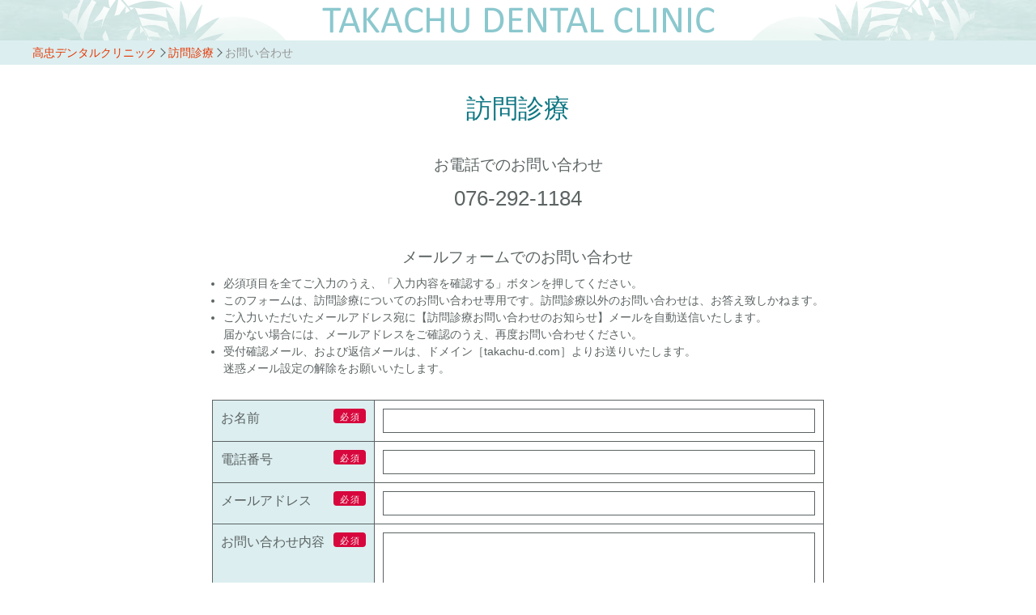

--- FILE ---
content_type: text/html; charset=UTF-8
request_url: http://takachu-d.com/script/mailform/homon/
body_size: 1415
content:

<!DOCTYPE HTML>
<html lang="ja">
<head>
	<meta charset="UTF-8">
	<title>訪問診療｜高忠デンタルクリニック</title>
	<meta name="description" content="高忠デンタルクリニックの訪問診療ページです。">
	<meta name="viewport" content="width=device-width,initial-scale=1.0">
	<meta name="format-detection" content="telephone=no">
	<link rel="stylesheet" type="text/css" href="../../../assets/css/general.css">
	<link rel="stylesheet" type="text/css" href="../../../assets/css/mailform.css">
	<script type="text/javascript" src="../../../assets/js/takachu.js"></script>
</head>
<body id="mailform">
<header id="header"></header>
<main id="main">
	<noscript class="e_msg">本サイトはJavaScript機能を使用しています。<br>ブラウザ設定でJavaScriptを有効にしてください。</noscript>
	<nav id="breadcrumb"><div class="wrap"><a href="../../../">高忠デンタルクリニック</a><a href="./">訪問診療</a><span>お問い合わせ</span></div></nav>
	<article class="e_cont">
		<h2 class="e_ttl">訪問診療</h2>
		<section class="is_ctr_c  is_btm_p05">
			<h3 class="txt_sizeM">お電話でのお問い合わせ</h3>
			<nav class="txt_sizeL txt_a"><a href="tel:0762921184">076-292-1184</a></nav>
		</section>
		<section class="is_btm_p05">
			<h3 class="ctr_c txt_sizeM">メールフォームでのお問い合わせ</h3>
<ul class="e_list txt_sizeS">
<li>必須項目を全てご入力のうえ、「入力内容を確認する」ボタンを押してください。</li>
<li>このフォームは、訪問診療についてのお問い合わせ専用です。訪問診療以外のお問い合わせは、お答え致しかねます。</li>
<li>ご入力いただいたメールアドレス宛に【訪問診療お問い合わせのお知らせ】メールを自動送信いたします。<br>届かない場合には、メールアドレスをご確認のうえ、再度お問い合わせください。</li>
<li>受付確認メール、および返信メールは、ドメイン［takachu-d.com］よりお送りいたします。<br>迷惑メール設定の解除をお願いいたします。</li>
</ul>
			<form method="post" action="./">
				<div class="txt_red">

				</div>
				<table class="mf_tbl">
<tr><th>お名前<span class="red">*</span></th><td><input type="text" name="item_name_1", value="" /></td></tr><tr><th>電話番号<span class="red">*</span></th><td><input type="text" name="item_tel" value="" /></td></tr>
<tr><th>メールアドレス<span class="red">*</span></th><td><input type="text" name="item_mail_1", value="" /></td></tr><tr><th>お問い合わせ内容<span class="red">*</span></th><td><textarea name="item_contents" rows="6"></textarea></td></tr>

				</table>
				<nav class="e_btn"><button type="submit" name="submit_button" value="確認">入力内容を確認する</button></nav>
			</form>
		</section>
	</article>
</main>
<footer id="footer"></footer>
</body>
</html>

--- FILE ---
content_type: text/html
request_url: http://takachu-d.com/assets/inc/header.html
body_size: 21
content:
<a href="+root+"></a>

--- FILE ---
content_type: text/html
request_url: http://takachu-d.com/assets/inc/footer.html
body_size: 783
content:
<div class="ftClm">
	<nav class="ftCnt" id="contact">
		<p class="in_nm">高忠デンタルクリニック</p>
		<a href="https://goo.gl/maps/2YREizvVp3Q2" target="_blank" class="in_add">〒 921-8011<br>石川県金沢市入江1丁目155 [MAP]</a>
		<a href="tel:0762921184" class="in_tel">
			<span>TEL&ensp;076-292-1184 [電話]</span>
			<span>Mail&ensp;<span class="txt_at" data-mn="info" data-md="takachu-d.com"></span></span>
		</a>
	</nav>
	<dl class="ftInfo">
		<div class="in_time">
			<dt>診療時間 </dt>
			<dd><figure><img src="+root+assets/img/general/ftInfo.png" alt="" loading="lazy"></figure>
			<aside>平日診療の最終受付は18：00</aside></dd>
		</div>
		<div class="in_day"><dt>休診日 </dt><dd>木曜日・日曜日・祝日</dd></div>
	</dl>
</div>


--- FILE ---
content_type: text/css
request_url: http://takachu-d.com/assets/css/general.css
body_size: 2335
content:
@charset "utf-8";
@import url('./reset.css');
@import url('./add.css');
body {
	display: flex;
	flex-flow: column nowrap;
	min-width: 320px;
	min-height: 100vh;
	background-color: #fff;
	color: #5c6363;
	font-size: 1.0rem;
	font-family: 'Helvetica','Arial','Yu Gothic Medium','游ゴシック Medium', 'YuGothic','游ゴシック体','Hiragino Kaku Gothic Pro','ヒラギノ角ゴ Pro W3',Meiryo,'メイリオ',sans-serif;
/*	font-family:'Yu Mincho Regular','YuMincho Medium','游明朝','Hiragino Mincho ProN','ヒラギノ明朝 ProN W3',sans-serif;*/
/*	font-family:'Helvetica','Arial',sans-serif;*/
}

#header {
	flex: 0 0 auto;
	display: flex;
	width: 100%;
	height: 50px;
	padding: 9px 10px;
	background-image: url('../img/general/hdw.png'), url('../img/general/hdbg.jpg');
	background-repeat: no-repeat, repeat-x;
	background-position: center center, center center;
}
#header a {
	flex: 1 1 auto;
	background: url('../img/general/hdttl.png') no-repeat center center;
}
@media screen and (max-width: 484px) {
	#header a { background-size: contain; }
}
#footer {
	flex: 0 0 auto;
	background-color: #dceef0;
	background-image: url('../img/general/ftbgL.png'), url('../img/general/ftbgR.png');
	background-repeat: no-repeat, no-repeat;
	background-position: left bottom, right bottom;
	color: #107884;
}
#footer .ftClm {
	display: flex;
	flex-flow: column nowrap;
}
#footer .ftClm > * {
	padding: 10px;
}
@media screen and (min-width: 768px) {
	#footer .ftClm {
		flex-direction: row;
		max-width: 1200px;
		margin: auto;
	}
	#footer .ftClm > * { padding: 45px; }
	#footer .ftInfo { padding-right: 0; }
}
#footer .ftCnt {
	flex: 0 0 auto;
	display: flex;
	flex-flow: column nowrap;
	justify-content: center;
	background-color: #107884;
	color: #fff;
}
#footer .ftCnt > .in_nm { font-size: 1.7em; }
#footer .ftCnt > a {
	display: flex;
	flex-flow: column nowrap;
	justify-content: center;
	height: 60px;
	margin-top: 10px;
	padding-left: 70px;
}
#footer .ftCnt > a.in_add {
	background: url('../img/general/ftCnt1.png') no-repeat left center;
}
#footer .ftCnt > a.in_tel {
	background: url('../img/general/ftCnt2.png') no-repeat left center;
}
#footer .ftInfo {
	flex: 1 1 auto;
	font-size: 1.2em;
}
@media screen and (min-width: 980px) {
	#footer .ftInfo .in_time {
		display: flex;
		flex-flow: row nowrap;
		gap: 20px;
	}
	#footer .ftInfo .in_time > dt { width: 4.0em; }
}
#footer .ftInfo .in_time figure {
	position: relative;
	display: inline-block;
	padding: 30px;
	background-color: rgba(255, 255, 255, .75);
}
#footer .ftInfo .in_time figure::before,
#footer .ftInfo .in_time figure::after {
	content: "";
	position: absolute;
	width: 60px;
	height: 60px;
}
#footer .ftInfo .in_time figure::before {
	top: 0;
	left: 0;
	border-top: 2px solid #107884;
	border-left: 2px solid #107884;
}
#footer .ftInfo .in_time figure::after {
	bottom: 0;
	right: 0;
	border-right: 2px solid #107884;
	border-bottom: 2px solid #107884;
}
@media screen and (min-width: 980px) {
	#footer .ftInfo .in_time aside {
		display: flex;
		justify-content: flex-end;
	}
}
#footer .ftInfo .in_day {
	display: flex;
	flex-flow: row nowrap;
	gap: 20px;
	margin-top: 10px;
}
#main {
	flex: 1 0 auto;
	background-color: inherit;
}
/*parts*/
.wrap,.is_wrap > * { max-width: 1200px; }
#goup {
	position: fixed;
	right: 10px;
	bottom: 90px;
	opacity: 0;
	visibility: hidden;
	transition: opacity 1s, visibility 1s, transform 1s;
	z-index: 1000;
}
@media screen and (max-width: 767px) {
	#goup { bottom: 75px; }
}
#goup.isIn {
	opacity: 1;
	visibility: visible;
}
#goup a {
	position: relative;
	display: block;
	width: 40px;
	height: 40px;
	background-color: rgba(255,255,255,.7);
	border: 1px solid #5c6363;
	-webkit-border-radius: 50%;
	border-radius: 50%;
}
#goup a::after{
	content: "";
	position: absolute;
	top: 6px;
	bottom: 0;
	left: 0;
	right: 0;
	margin: auto;
	width: 12px;
	height: 12px;
	border-left: 2px solid #5c6363;
	border-top: 2px solid #5c6363;
	-webkit-transform: rotate(45deg);
	transform: rotate(45deg);
}
#breadcrumb {
	height: 30px;
	padding: 0 10px;
	background-color: #dceef0;
	white-space: nowrap;
	overflow: hidden;
	text-overflow: ellipsis;
	line-height: 30px;
	font-size: 14px;
	color: #959595;
}
#breadcrumb > div > *:not(:last-child) {
	position: relative;
	padding-right: 14px;
}
#breadcrumb a { color: #e63600; }
#breadcrumb a:hover,#breadcrumbs a:active { color: #0075a9; }
#breadcrumb > div > *:not(:last-child)::after {
	content: "";
	position:absolute;
	top: 0;
	bottom: 0;
	right: 5px;
	margin: auto;
	width: 8px;
	height: 8px;
	border-top: 1px solid #5c6363;
	border-right: 1px solid #5c6363;
	transform: rotate(45deg);
}

/*element*/
.e_msg {
	display: flex;
	justify-content: center;
	color: #0075a9;
}
.e_cont {
	display: flex;
	flex-direction: column;
	justify-content: center;
	align-items: center;
	max-width: 980px;
	margin: auto;
	padding: 30px 10px 50px;
}
.e_cont > * { padding-bottom: 2.0rem; }
.e_cont .e_cont_cover {
	width: 100%;
}
.e_ttl {
	display: flex;
	justify-content: center;
	font-size: 2.0em;
	color: #107884;
}
.e_list  { margin-left: 1.0em; }
.e_list > li {
	display: list-item;
	list-style-type: disc;
}
.e_tbl_fixed,
.e_tbl_vary {
	width: 100%;
	border-collapse: collapse;
}
.e_tbl_fixed > * > tr > th,
.e_tbl_fixed > * > tr > td,
.e_tbl_fixed > tr > th,
.e_tbl_fixed > tr > td,
.e_tbl_vary > * > tr > th,
.e_tbl_vary > * > tr > td,
.e_tbl_vary > tr > th,
.e_tbl_vary > tr > td {
	border-width : 1px;
	border: 1px solid #5a4a42;
	padding: 10px;
	font-size: 1.0rem;
}
.e_tbl_fixed > * > tr > th,
.e_tbl_fixed > tr > th,
.e_tbl_vary > * > tr > th,
.e_tbl_vary > tr > th { background-color: #f7f4f4; }

@media screen and (max-width: 767px) {
	.e_tbl_vary > * > tr > th,
	.e_tbl_vary > * > tr > td,
	.e_tbl_vary > tr > th,
	.e_tbl_vary > tr > td {
		padding: 5px 10px;
		display: flex;
	}
	.e_tbl_vary > * > tr > th,
	.e_tbl_vary > tr > th,
	.e_tbl_vary > * > tr > td,
	.e_tbl_vary > tr > td { border: none; }
	.e_tbl_vary > * > tr > th,
	.e_tbl_vary > tr > th {
		border-left: 5px solid #5a4a42;
		border-bottom: 0px solid #5a4a42;
	}
}
.e_btn {
	display: flex;
	justify-content: center;
	gap: 30px;
}
.e_btn button {
	position: relative;
	padding: 3px 10px;
	min-width: 8rem;
	cursor: pointer;
	z-index: 1;
}
.e_btn button::before,
.e_btn button::after {
	content: "";
	position: absolute;
	width: 100%;
	height: 100%;
	top: 0;
	left: 0;
	z-index: 2;
}
.e_btn button::before {
	border: #5c6363 1px solid;
}
.e_btn button::after {
	top: 4px;
	left: 4px;
	background-color: #dceef0;
	border-bottom: #5c6363 1px solid;
	border-right: #5c6363 1px solid;
	z-index: -1;
}
/*AIchat*/
.aichat {
	position: fixed;
	bottom: 10px;
	right: 10px;
	display: flex;
	width: 100%;
	max-width: 260px;
	z-index: 100;
}
@media screen and (max-width: 767px) {
	.aichat { max-width: 200px; }
}
.aichat #open-chatbot {
	width: 100%;
	border-radius: 10px;
	border: 1px solid #107884;
	background: url('../img/general/aichat.png') no-repeat center center;
	background-size: contain;
}
@media screen and (max-width: 767px) {
	.aichat #open-chatbot { border-radius: 8px; }
}
.aichat #open-chatbot::before {
	content: '';
	display: block;
	padding-top: 26.56%;
}


--- FILE ---
content_type: text/css
request_url: http://takachu-d.com/assets/css/mailform.css
body_size: 977
content:
.mf_tbl {
	width: 100%;
	margin: 20px auto;
}
@media screen and (max-width: 979px)  {
	.mf_tbl,
	.mf_tbl tr,
	.mf_tbl th,
	.mf_tbl td {
		display: inline-block;
		width: 100%;
	}
}
.mf_tbl tr { border-left: 1px solid #5c6363; }
.mf_tbl tr:first-child { border-top: 1px solid #5c6363; }
.mf_tbl th,
.mf_tbl td {
	border-right: 1px solid #5c6363;
	border-bottom: 1px solid #5c6363;
	padding: 10px;
}
@media screen and (min-width: 980px)  {
	.mf_tbl th {
		width: 200px;
		min-width: 200px;
	}
}
.mf_tbl th {
	background-color: #dceef0;
	vertical-align: top;
}
.mf_tbl th span { display: none; }
.mf_tbl th:before {
	content: '必須';
	float: right;
	width: auto;
	height: 18px;
	background-color: #d7073d;
	border-radius: 4px;
	padding: 2px 6px 0 8px;
	color: #fff;
	font-size: 11px;
	letter-spacing: 2px;
}
.mf_tbl input[type="text"] {
	width: 100%;
	padding: 2px 10px;
	border: 1px solid #5c6363;
}
.mf_tbl textarea {
	width: 100%;
	height: 6em;
	border: 1px solid #5c6363;
}


--- FILE ---
content_type: text/css
request_url: http://takachu-d.com/assets/css/reset.css
body_size: 532
content:
*,*::before,*::after{margin:0;padding:0;border:0;-webkit-box-sizing:border-box;-moz-box-sizing:border-box;box-sizing:border-box;font:inherit;word-break:break-all;}*:focus {outline: none;}html{top:0;left:0;right:0;margin:auto;overflow-y:scroll;scroll-behavior: smooth;}html,body{height:100%;}a{color:inherit;text-decoration: none;tap-highlight-color: rgba(0,0,0,0);-webkit-tap-highlight-color: rgba(0,0,0,0);cursor: pointer;}input,select,textarea,button{outline:0;margin:0;padding:0;background-color:transparent;font:inherit;color:inherit;}button{cursor:pointer;}main,header,footer,menu,nav,section,article{display:block;margin:0;padding:0;}img{max-width:100%;height:auto;vertical-align:top;}table{border-collapse:collapse;border-spacing:0;}caption,th{text-align:left;}ol,ul{list-style:none;}hr{height:1.0em;border:none;}blockquote,q{quotes:none;}blockquote:before,blockquote:after,q:before,q:after{content:'';content:none;}body{-webkit-text-size-adjust:100%;font-size:100%;font-style:normal;font-weight:normal;font-weight:400;line-height:1.5;}

--- FILE ---
content_type: text/css
request_url: http://takachu-d.com/assets/css/add.css
body_size: 917
content:
.wrap,.is_wrap > * { display: block; width: 100%; margin: auto; }
.ctr_on { display: block; }
.ctr_no { display: none; }
.ctr_in { display: inline-block; vertical-align: top; }
.ctr_flex,.is_ctr_flex > *,
.ctr_c,.is_ctr_c > *,
.ctr_r,.is_ctr_r > * { display: flex; }
.ctr_c,.is_ctr_c > * { justify-content: center; align-items: center; }
.ctr_r,.is_ctr_r > * { justify-content: flex-end; }
.blnk { display: block; height: 1.0rem; }
.blnk05 { display: block; height: .5rem; }
.blnk1 { display: block; height: 1.0rem; }
.blnk2 { display: block; height: 2.0rem; }
.blnk3 { display: block; height: 3.0rem; }
.clearfix { clear: both; }
.clearfix::after { content: ""; display: block; height: 0; clear: both; visibility: hidden; }
.inner,.is_inner > * { padding: 10px; }
.inner_x,.is_inner_x > * { padding-left: 10px; padding-right: 10px; }
.inner_y,.is_inner_y > * { padding-top: 10px; padding-bottom: 10px; }
.btm_p0,.is_btm_p0 > * { padding-bottom: 0; }
.btm_p05,.is_btm_p05 > * { padding-bottom: .5rem; }
.btm_p1,.is_btm_p1 > * { padding-bottom: 1.0rem; }
.btm_p2,.is_btm_p2 > * { padding-bottom: 2.0rem; }
.btm_p3,.is_btm_p3 > * { padding-bottom: 3.0rem; }
.btm_m0,.is_btm_m0 > * { margin-bottom: 0; }
.btm_m05,.is_btm_m05 > * { margin-bottom: .5rem; }
.btm_m1,.is_btm_m1 > * { margin-bottom: 1.0rem; }
.btm_m2,.is_btm_m2 > * { margin-bottom: 2.0rem; }
.btm_m3,.is_btm_m3 > * { margin-bottom: 3.0rem; }
.txt_white { color: white; }
.txt_black { color: black; }
.txt_red { color: red; }
.txt_blue { color: #003b9d; }
.txt_pink { color: #EC008C; }
.txt_orange { color: #FF4500; }
.txt_green { color: #197B30; }
.txt_purple { color: #993366; }
.txt_yellow { color: #ffcc00; }
.txt_green { color : #008066; }
.txt_u { text-decoration: underline; }
i,.txt_i { font-style: italic; }
.txt_shadow { text-shadow: 1px 1px 3px #d9ab5e; }
.txt_sizeS { font-size: 0.9rem; }
.txt_sizeM { font-size: 1.2rem; }
.txt_sizeL { font-size: 1.6rem; }
b,.txt_b { font-weight: bold; }
.txt_l { text-align: left; }
.txt_r { text-align: right; }
.txt_c { text-align: center; }
a.txt_a,.txt_a a { text-decoration: underline; }
a.txt_a:link,.txt_a a:link,a.txt_a:visited,.txt_a a:visited { color: #e63600; }
a.txt_a:hover,.txt_a a:hover,a.txt_a:active,.txt_a a:active { color: #0075a9; }
@media screen and (min-width: 768px) {
	a[href^="tel:"] { pointer-events: none; text-decoration: none; color: inherit!important; }
}
.txt_at::after { content: attr(data-md); }
.txt_at::before { content: attr(data-mn) "@"; }


--- FILE ---
content_type: application/javascript
request_url: http://takachu-d.com/assets/js/takachu.js
body_size: 669
content:
const rootURL = getRoot();
	document.addEventListener('DOMContentLoaded', function() {
		//scrollToTop
		let htmlGoup = '<nav id="goup"><a href="#"></a></nav>';
		document.body.insertAdjacentHTML('beforeend', htmlGoup);
		//incHTML
		const eleHeader = document.getElementById('header');
		if(eleHeader){
			getIncData("html","header").then(res =>{
				let htmlHeader = res.replace('+root+', rootURL);
				eleHeader.insertAdjacentHTML('beforeend', htmlHeader);
				//console.log(htmlHeader);
			});
		}
		const eleFooter = document.getElementById('footer');
		if(eleFooter){
			getIncData("html","footer").then(res =>{
				let htmlFooter = res.replace('+root+', rootURL);
				eleFooter.insertAdjacentHTML('beforeend', htmlFooter);
			});
		}
	});
	window.addEventListener('scroll', function(){
		//scrollToTop
		let posWinY = window.pageYOffset,
			eleGoup = document.getElementById('goup');
		if(eleGoup){
			if (posWinY > 100) {
				eleGoup.classList.add('isIn');
			} else {
				eleGoup.classList.remove('isIn');
			}
		}
	});

function getRoot() {
	const eleScript = document.getElementsByTagName("script"),
		getMatch = eleScript[0].src.match(/(^|.*\/)assets\/js\/.*\.js$/),
		getRoot = (getMatch) ?getMatch[1] : '/';
	return getRoot;
}
async function getIncData(TYPE,NAME){
	const response = await fetch( rootURL+"assets/inc/"+NAME+"."+TYPE);
	return (TYPE == "json")? response.json(): response.text();
}
